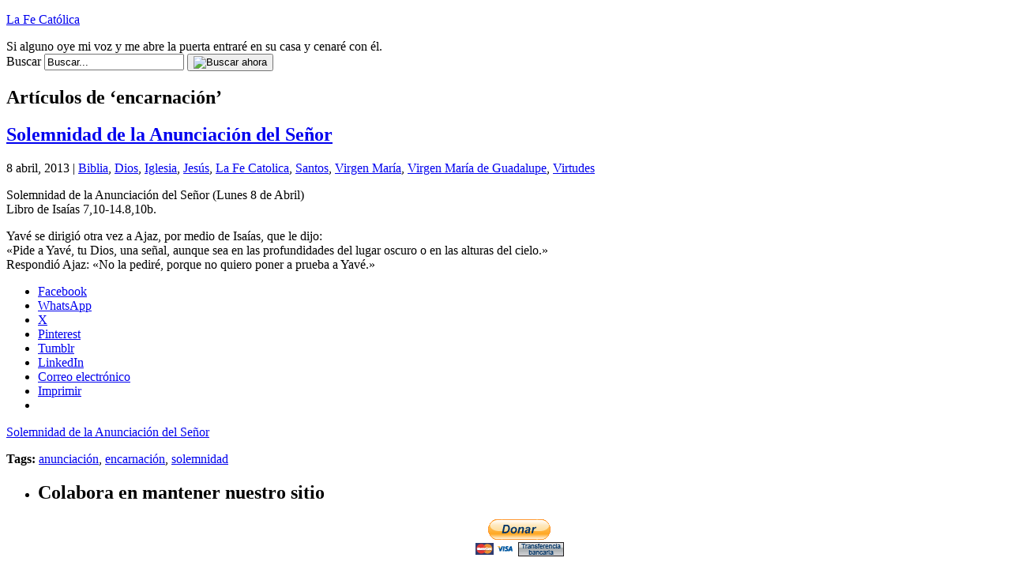

--- FILE ---
content_type: text/html; charset=UTF-8
request_url: https://www.lafecatolica.com/tag/encarnacion/
body_size: 13379
content:
<!DOCTYPE html PUBLIC "-//W3C//DTD XHTML 1.0 Transitional//EN" "http://www.w3.org/TR/xhtml1/DTD/xhtml1-transitional.dtd">
<html xmlns="http://www.w3.org/1999/xhtml" dir="ltr" xml:lang="es" lang="es" xmlns:fb="http://www.facebook.com/2008/fbml" xmlns:og="http://opengraphprotocol.org/schema/">
<!--
     Un proyecto de:             _                                       _
     ___   ____   ____   ____  _| |_   _   _   _   ____     _   _____  _| |_
    / __) /  __) / _  ) / _  |(_   _) | | | | | | / _  |   | | |  _  \(_   _)
   ( (__  | |   ( (/ / ( ( | |  | |_  | | | |/ / ( ( | |   | | | | | |  | |_
    \___) |_|    \____) \_||_|   \__) |_|  \__/   \_||_|   |_| |_| |_|  \___)
    creativaint contenidos                                   creativaint.com
-->
<head profile="http://gmpg.org/xfn/11">
	<title>encarnación | La Fe Católica</title>
	<meta name="viewport" content="width = device-width, initial-scale=1, maximum-scale=1"/>
	<meta http-equiv="content-type" content="text/html; charset=UTF-8" />
        	<link rel="stylesheet" href="https://www.lafecatolica.com/wp-content/themes/creativaintv2/style.css" type="text/css" media="screen" />
	<link rel="stylesheet" href="https://www.lafecatolica.com/wp-content/themes/creativaintv2/stylecolor.css" type="text/css" media="screen" />
	<!--[if lt IE 7]>
		<link rel="stylesheet" href="https://www.lafecatolica.com/wp-content/themes/creativaintv2/lt-ie7.css" type="text/css" media="screen" />
	<![endif]-->
	<!--[if lte IE 7]>
		<link rel="stylesheet" href="https://www.lafecatolica.com/wp-content/themes/creativaintv2/lte-ie7.css" type="text/css" media="screen" />
	<![endif]-->
	<link rel="shortcut icon" href="https://www.lafecatolica.com/favicon.ico" />
	<link rel="alternate" type="application/rss+xml" title="La Fe Católica RSS Feed" href="https://www.lafecatolica.com/feed/" />
	<link rel="alternate" type="application/atom+xml" title="La Fe Católica Atom Feed" href="https://www.lafecatolica.com/feed/atom/" />
	<link rel="pingback" href="https://www.lafecatolica.com/xmlrpc.php" />
	<script type="text/javascript">
	<!--
		function selectAll(object) {
			object.focus();
			object.select();
		}
	//-->
	</script>
		
	<meta name="author" content="CreativaINT" />
	<script data-ad-client="ca-pub-1534465754911041" async src="https://pagead2.googlesyndication.com/pagead/js/adsbygoogle.js"></script>

	<!--we need this for plugins-->
	
		<!-- All in One SEO 4.9.3 - aioseo.com -->
	<meta name="robots" content="max-image-preview:large" />
	<link rel="canonical" href="https://www.lafecatolica.com/tag/encarnacion/" />
	<meta name="generator" content="All in One SEO (AIOSEO) 4.9.3" />
		<script type="application/ld+json" class="aioseo-schema">
			{"@context":"https:\/\/schema.org","@graph":[{"@type":"BreadcrumbList","@id":"https:\/\/www.lafecatolica.com\/tag\/encarnacion\/#breadcrumblist","itemListElement":[{"@type":"ListItem","@id":"https:\/\/www.lafecatolica.com#listItem","position":1,"name":"Hogar","item":"https:\/\/www.lafecatolica.com","nextItem":{"@type":"ListItem","@id":"https:\/\/www.lafecatolica.com\/tag\/encarnacion\/#listItem","name":"encarnaci\u00f3n"}},{"@type":"ListItem","@id":"https:\/\/www.lafecatolica.com\/tag\/encarnacion\/#listItem","position":2,"name":"encarnaci\u00f3n","previousItem":{"@type":"ListItem","@id":"https:\/\/www.lafecatolica.com#listItem","name":"Hogar"}}]},{"@type":"CollectionPage","@id":"https:\/\/www.lafecatolica.com\/tag\/encarnacion\/#collectionpage","url":"https:\/\/www.lafecatolica.com\/tag\/encarnacion\/","name":"encarnaci\u00f3n | La Fe Cat\u00f3lica","inLanguage":"es-ES","isPartOf":{"@id":"https:\/\/www.lafecatolica.com\/#website"},"breadcrumb":{"@id":"https:\/\/www.lafecatolica.com\/tag\/encarnacion\/#breadcrumblist"}},{"@type":"Organization","@id":"https:\/\/www.lafecatolica.com\/#organization","name":"La Fe Cat\u00f3lica","description":"Si alguno oye mi voz y me abre la puerta entrar\u00e9 en su casa y cenar\u00e9 con \u00e9l.","url":"https:\/\/www.lafecatolica.com\/"},{"@type":"WebSite","@id":"https:\/\/www.lafecatolica.com\/#website","url":"https:\/\/www.lafecatolica.com\/","name":"La Fe Cat\u00f3lica","description":"Si alguno oye mi voz y me abre la puerta entrar\u00e9 en su casa y cenar\u00e9 con \u00e9l.","inLanguage":"es-ES","publisher":{"@id":"https:\/\/www.lafecatolica.com\/#organization"}}]}
		</script>
		<!-- All in One SEO -->

<!-- Jetpack Site Verification Tags -->
<meta name="google-site-verification" content="h1zcpfSNobEu2_K2Sb7NGYxFlmn5nLa1onPVErtH-gU" />
<link rel='dns-prefetch' href='//secure.gravatar.com' />
<link rel='dns-prefetch' href='//www.googletagmanager.com' />
<link rel='dns-prefetch' href='//stats.wp.com' />
<link rel='dns-prefetch' href='//v0.wordpress.com' />
<link rel='dns-prefetch' href='//jetpack.wordpress.com' />
<link rel='dns-prefetch' href='//s0.wp.com' />
<link rel='dns-prefetch' href='//public-api.wordpress.com' />
<link rel='dns-prefetch' href='//0.gravatar.com' />
<link rel='dns-prefetch' href='//1.gravatar.com' />
<link rel='dns-prefetch' href='//2.gravatar.com' />
<link rel='dns-prefetch' href='//pagead2.googlesyndication.com' />
<link rel='preconnect' href='//i0.wp.com' />
<link rel="alternate" type="application/rss+xml" title="La Fe Católica &raquo; Etiqueta encarnación del feed" href="https://www.lafecatolica.com/tag/encarnacion/feed/" />
<style id='wp-img-auto-sizes-contain-inline-css' type='text/css'>
img:is([sizes=auto i],[sizes^="auto," i]){contain-intrinsic-size:3000px 1500px}
/*# sourceURL=wp-img-auto-sizes-contain-inline-css */
</style>

<style id='wp-emoji-styles-inline-css' type='text/css'>

	img.wp-smiley, img.emoji {
		display: inline !important;
		border: none !important;
		box-shadow: none !important;
		height: 1em !important;
		width: 1em !important;
		margin: 0 0.07em !important;
		vertical-align: -0.1em !important;
		background: none !important;
		padding: 0 !important;
	}
/*# sourceURL=wp-emoji-styles-inline-css */
</style>
<link rel='stylesheet' id='wp-block-library-css' href='https://www.lafecatolica.com/wp-includes/css/dist/block-library/style.min.css?ver=6.9' type='text/css' media='all' />
<style id='global-styles-inline-css' type='text/css'>
:root{--wp--preset--aspect-ratio--square: 1;--wp--preset--aspect-ratio--4-3: 4/3;--wp--preset--aspect-ratio--3-4: 3/4;--wp--preset--aspect-ratio--3-2: 3/2;--wp--preset--aspect-ratio--2-3: 2/3;--wp--preset--aspect-ratio--16-9: 16/9;--wp--preset--aspect-ratio--9-16: 9/16;--wp--preset--color--black: #000000;--wp--preset--color--cyan-bluish-gray: #abb8c3;--wp--preset--color--white: #ffffff;--wp--preset--color--pale-pink: #f78da7;--wp--preset--color--vivid-red: #cf2e2e;--wp--preset--color--luminous-vivid-orange: #ff6900;--wp--preset--color--luminous-vivid-amber: #fcb900;--wp--preset--color--light-green-cyan: #7bdcb5;--wp--preset--color--vivid-green-cyan: #00d084;--wp--preset--color--pale-cyan-blue: #8ed1fc;--wp--preset--color--vivid-cyan-blue: #0693e3;--wp--preset--color--vivid-purple: #9b51e0;--wp--preset--gradient--vivid-cyan-blue-to-vivid-purple: linear-gradient(135deg,rgb(6,147,227) 0%,rgb(155,81,224) 100%);--wp--preset--gradient--light-green-cyan-to-vivid-green-cyan: linear-gradient(135deg,rgb(122,220,180) 0%,rgb(0,208,130) 100%);--wp--preset--gradient--luminous-vivid-amber-to-luminous-vivid-orange: linear-gradient(135deg,rgb(252,185,0) 0%,rgb(255,105,0) 100%);--wp--preset--gradient--luminous-vivid-orange-to-vivid-red: linear-gradient(135deg,rgb(255,105,0) 0%,rgb(207,46,46) 100%);--wp--preset--gradient--very-light-gray-to-cyan-bluish-gray: linear-gradient(135deg,rgb(238,238,238) 0%,rgb(169,184,195) 100%);--wp--preset--gradient--cool-to-warm-spectrum: linear-gradient(135deg,rgb(74,234,220) 0%,rgb(151,120,209) 20%,rgb(207,42,186) 40%,rgb(238,44,130) 60%,rgb(251,105,98) 80%,rgb(254,248,76) 100%);--wp--preset--gradient--blush-light-purple: linear-gradient(135deg,rgb(255,206,236) 0%,rgb(152,150,240) 100%);--wp--preset--gradient--blush-bordeaux: linear-gradient(135deg,rgb(254,205,165) 0%,rgb(254,45,45) 50%,rgb(107,0,62) 100%);--wp--preset--gradient--luminous-dusk: linear-gradient(135deg,rgb(255,203,112) 0%,rgb(199,81,192) 50%,rgb(65,88,208) 100%);--wp--preset--gradient--pale-ocean: linear-gradient(135deg,rgb(255,245,203) 0%,rgb(182,227,212) 50%,rgb(51,167,181) 100%);--wp--preset--gradient--electric-grass: linear-gradient(135deg,rgb(202,248,128) 0%,rgb(113,206,126) 100%);--wp--preset--gradient--midnight: linear-gradient(135deg,rgb(2,3,129) 0%,rgb(40,116,252) 100%);--wp--preset--font-size--small: 13px;--wp--preset--font-size--medium: 20px;--wp--preset--font-size--large: 36px;--wp--preset--font-size--x-large: 42px;--wp--preset--spacing--20: 0.44rem;--wp--preset--spacing--30: 0.67rem;--wp--preset--spacing--40: 1rem;--wp--preset--spacing--50: 1.5rem;--wp--preset--spacing--60: 2.25rem;--wp--preset--spacing--70: 3.38rem;--wp--preset--spacing--80: 5.06rem;--wp--preset--shadow--natural: 6px 6px 9px rgba(0, 0, 0, 0.2);--wp--preset--shadow--deep: 12px 12px 50px rgba(0, 0, 0, 0.4);--wp--preset--shadow--sharp: 6px 6px 0px rgba(0, 0, 0, 0.2);--wp--preset--shadow--outlined: 6px 6px 0px -3px rgb(255, 255, 255), 6px 6px rgb(0, 0, 0);--wp--preset--shadow--crisp: 6px 6px 0px rgb(0, 0, 0);}:where(.is-layout-flex){gap: 0.5em;}:where(.is-layout-grid){gap: 0.5em;}body .is-layout-flex{display: flex;}.is-layout-flex{flex-wrap: wrap;align-items: center;}.is-layout-flex > :is(*, div){margin: 0;}body .is-layout-grid{display: grid;}.is-layout-grid > :is(*, div){margin: 0;}:where(.wp-block-columns.is-layout-flex){gap: 2em;}:where(.wp-block-columns.is-layout-grid){gap: 2em;}:where(.wp-block-post-template.is-layout-flex){gap: 1.25em;}:where(.wp-block-post-template.is-layout-grid){gap: 1.25em;}.has-black-color{color: var(--wp--preset--color--black) !important;}.has-cyan-bluish-gray-color{color: var(--wp--preset--color--cyan-bluish-gray) !important;}.has-white-color{color: var(--wp--preset--color--white) !important;}.has-pale-pink-color{color: var(--wp--preset--color--pale-pink) !important;}.has-vivid-red-color{color: var(--wp--preset--color--vivid-red) !important;}.has-luminous-vivid-orange-color{color: var(--wp--preset--color--luminous-vivid-orange) !important;}.has-luminous-vivid-amber-color{color: var(--wp--preset--color--luminous-vivid-amber) !important;}.has-light-green-cyan-color{color: var(--wp--preset--color--light-green-cyan) !important;}.has-vivid-green-cyan-color{color: var(--wp--preset--color--vivid-green-cyan) !important;}.has-pale-cyan-blue-color{color: var(--wp--preset--color--pale-cyan-blue) !important;}.has-vivid-cyan-blue-color{color: var(--wp--preset--color--vivid-cyan-blue) !important;}.has-vivid-purple-color{color: var(--wp--preset--color--vivid-purple) !important;}.has-black-background-color{background-color: var(--wp--preset--color--black) !important;}.has-cyan-bluish-gray-background-color{background-color: var(--wp--preset--color--cyan-bluish-gray) !important;}.has-white-background-color{background-color: var(--wp--preset--color--white) !important;}.has-pale-pink-background-color{background-color: var(--wp--preset--color--pale-pink) !important;}.has-vivid-red-background-color{background-color: var(--wp--preset--color--vivid-red) !important;}.has-luminous-vivid-orange-background-color{background-color: var(--wp--preset--color--luminous-vivid-orange) !important;}.has-luminous-vivid-amber-background-color{background-color: var(--wp--preset--color--luminous-vivid-amber) !important;}.has-light-green-cyan-background-color{background-color: var(--wp--preset--color--light-green-cyan) !important;}.has-vivid-green-cyan-background-color{background-color: var(--wp--preset--color--vivid-green-cyan) !important;}.has-pale-cyan-blue-background-color{background-color: var(--wp--preset--color--pale-cyan-blue) !important;}.has-vivid-cyan-blue-background-color{background-color: var(--wp--preset--color--vivid-cyan-blue) !important;}.has-vivid-purple-background-color{background-color: var(--wp--preset--color--vivid-purple) !important;}.has-black-border-color{border-color: var(--wp--preset--color--black) !important;}.has-cyan-bluish-gray-border-color{border-color: var(--wp--preset--color--cyan-bluish-gray) !important;}.has-white-border-color{border-color: var(--wp--preset--color--white) !important;}.has-pale-pink-border-color{border-color: var(--wp--preset--color--pale-pink) !important;}.has-vivid-red-border-color{border-color: var(--wp--preset--color--vivid-red) !important;}.has-luminous-vivid-orange-border-color{border-color: var(--wp--preset--color--luminous-vivid-orange) !important;}.has-luminous-vivid-amber-border-color{border-color: var(--wp--preset--color--luminous-vivid-amber) !important;}.has-light-green-cyan-border-color{border-color: var(--wp--preset--color--light-green-cyan) !important;}.has-vivid-green-cyan-border-color{border-color: var(--wp--preset--color--vivid-green-cyan) !important;}.has-pale-cyan-blue-border-color{border-color: var(--wp--preset--color--pale-cyan-blue) !important;}.has-vivid-cyan-blue-border-color{border-color: var(--wp--preset--color--vivid-cyan-blue) !important;}.has-vivid-purple-border-color{border-color: var(--wp--preset--color--vivid-purple) !important;}.has-vivid-cyan-blue-to-vivid-purple-gradient-background{background: var(--wp--preset--gradient--vivid-cyan-blue-to-vivid-purple) !important;}.has-light-green-cyan-to-vivid-green-cyan-gradient-background{background: var(--wp--preset--gradient--light-green-cyan-to-vivid-green-cyan) !important;}.has-luminous-vivid-amber-to-luminous-vivid-orange-gradient-background{background: var(--wp--preset--gradient--luminous-vivid-amber-to-luminous-vivid-orange) !important;}.has-luminous-vivid-orange-to-vivid-red-gradient-background{background: var(--wp--preset--gradient--luminous-vivid-orange-to-vivid-red) !important;}.has-very-light-gray-to-cyan-bluish-gray-gradient-background{background: var(--wp--preset--gradient--very-light-gray-to-cyan-bluish-gray) !important;}.has-cool-to-warm-spectrum-gradient-background{background: var(--wp--preset--gradient--cool-to-warm-spectrum) !important;}.has-blush-light-purple-gradient-background{background: var(--wp--preset--gradient--blush-light-purple) !important;}.has-blush-bordeaux-gradient-background{background: var(--wp--preset--gradient--blush-bordeaux) !important;}.has-luminous-dusk-gradient-background{background: var(--wp--preset--gradient--luminous-dusk) !important;}.has-pale-ocean-gradient-background{background: var(--wp--preset--gradient--pale-ocean) !important;}.has-electric-grass-gradient-background{background: var(--wp--preset--gradient--electric-grass) !important;}.has-midnight-gradient-background{background: var(--wp--preset--gradient--midnight) !important;}.has-small-font-size{font-size: var(--wp--preset--font-size--small) !important;}.has-medium-font-size{font-size: var(--wp--preset--font-size--medium) !important;}.has-large-font-size{font-size: var(--wp--preset--font-size--large) !important;}.has-x-large-font-size{font-size: var(--wp--preset--font-size--x-large) !important;}
/*# sourceURL=global-styles-inline-css */
</style>

<style id='classic-theme-styles-inline-css' type='text/css'>
/*! This file is auto-generated */
.wp-block-button__link{color:#fff;background-color:#32373c;border-radius:9999px;box-shadow:none;text-decoration:none;padding:calc(.667em + 2px) calc(1.333em + 2px);font-size:1.125em}.wp-block-file__button{background:#32373c;color:#fff;text-decoration:none}
/*# sourceURL=/wp-includes/css/classic-themes.min.css */
</style>
<link rel='stylesheet' id='sharedaddy-css' href='https://www.lafecatolica.com/wp-content/plugins/jetpack/modules/sharedaddy/sharing.css?ver=15.4' type='text/css' media='all' />
<link rel='stylesheet' id='social-logos-css' href='https://www.lafecatolica.com/wp-content/plugins/jetpack/_inc/social-logos/social-logos.min.css?ver=15.4' type='text/css' media='all' />

<!-- Fragmento de código de la etiqueta de Google (gtag.js) añadida por Site Kit -->
<!-- Fragmento de código de Google Analytics añadido por Site Kit -->
<script type="text/javascript" src="https://www.googletagmanager.com/gtag/js?id=GT-KFHHSF4" id="google_gtagjs-js" async></script>
<script type="text/javascript" id="google_gtagjs-js-after">
/* <![CDATA[ */
window.dataLayer = window.dataLayer || [];function gtag(){dataLayer.push(arguments);}
gtag("set","linker",{"domains":["www.lafecatolica.com"]});
gtag("js", new Date());
gtag("set", "developer_id.dZTNiMT", true);
gtag("config", "GT-KFHHSF4");
//# sourceURL=google_gtagjs-js-after
/* ]]> */
</script>
<link rel="https://api.w.org/" href="https://www.lafecatolica.com/wp-json/" /><link rel="alternate" title="JSON" type="application/json" href="https://www.lafecatolica.com/wp-json/wp/v2/tags/1521" /><link rel="EditURI" type="application/rsd+xml" title="RSD" href="https://www.lafecatolica.com/xmlrpc.php?rsd" />
<meta name="generator" content="WordPress 6.9" />
<meta name="generator" content="Site Kit by Google 1.170.0" />	<style>img#wpstats{display:none}</style>
		
<!-- Metaetiquetas de Google AdSense añadidas por Site Kit -->
<meta name="google-adsense-platform-account" content="ca-host-pub-2644536267352236">
<meta name="google-adsense-platform-domain" content="sitekit.withgoogle.com">
<!-- Acabar con las metaetiquetas de Google AdSense añadidas por Site Kit -->
<style type="text/css">.recentcomments a{display:inline !important;padding:0 !important;margin:0 !important;}</style><!-- No hay ninguna versión amphtml disponible para esta URL. -->
<!-- Fragmento de código de Google Tag Manager añadido por Site Kit -->
<script type="text/javascript">
/* <![CDATA[ */

			( function( w, d, s, l, i ) {
				w[l] = w[l] || [];
				w[l].push( {'gtm.start': new Date().getTime(), event: 'gtm.js'} );
				var f = d.getElementsByTagName( s )[0],
					j = d.createElement( s ), dl = l != 'dataLayer' ? '&l=' + l : '';
				j.async = true;
				j.src = 'https://www.googletagmanager.com/gtm.js?id=' + i + dl;
				f.parentNode.insertBefore( j, f );
			} )( window, document, 'script', 'dataLayer', 'GTM-W42VSVL4' );
			
/* ]]> */
</script>

<!-- Final del fragmento de código de Google Tag Manager añadido por Site Kit -->

<!-- Fragmento de código de Google Adsense añadido por Site Kit -->
<script type="text/javascript" async="async" src="https://pagead2.googlesyndication.com/pagead/js/adsbygoogle.js?client=ca-pub-1534465754911041&amp;host=ca-host-pub-2644536267352236" crossorigin="anonymous"></script>

<!-- Final del fragmento de código de Google Adsense añadido por Site Kit -->
</head>
<body>
<div id="page">
	<!--header.php start-->
	<!--INFOLINKS_OFF-->
	<div id="header">
		<div id="headerimg">
					<p><a href="https://www.lafecatolica.com/" title="La Fe Católica">La Fe Católica</a></p>
					<div class="description">Si alguno oye mi voz y me abre la puerta entraré en su casa y cenaré con él.</div>
		</div>
		
		<form method="get" id="searchform" action="https://www.lafecatolica.com/">
		<div class="searchform">
			<label for="s">Buscar</label>
			<input type="text" value="Buscar..." id="s" name="s" class="s" onfocus="if (this.value == 'Buscar...') {this.value = '';}" onblur="if (this.value == '') {this.value = 'Buscar...';}"/>
			<button><img src="https://www.lafecatolica.com/wp-content/themes/creativaintv2/images/searchnow.gif" alt="Buscar ahora" /></button>
		</div>
		</form>
	</div>
	<!--header.php end-->
		<div id="adsTop">
<script type="text/javascript">
<!--
google_ad_client = "ca-pub-6523249362683885";
/* feLinks728x15 */
google_ad_slot = "7179390290";
google_ad_width = 728;
google_ad_height = 15;
//-->
</script>
<script type="text/javascript" src="http://pagead2.googlesyndication.com/pagead/show_ads.js"></script>
</div>
<div id="content" class="narrowcolumn">
            <h2 class="pagetitle">Art&iacute;culos de &#8216;encarnación&#8217;</h2>
    <div class="navigation">
        <div class="alignleft"></div>
        <div class="alignright"></div>
    </div>
            <div class="post-5406 post type-post status-publish format-standard hentry category-biblia category-dios category-iglesia category-jesus category-la-fe-catolica category-santos category-maria category-virgen-maria-de-guadalupe category-vitudes tag-anunciacion tag-encarnacion tag-solemnidad">
                <h2 class="pagetitle"><a href="https://www.lafecatolica.com/solemnidad-de-la-anunciacion-del-senor/5406/" rel="bookmark" title="Permanent Link to Solemnidad de la Anunciación del Señor">Solemnidad de la Anunciación del Señor</a></h2>
                <p class="postmetadata">8 abril, 2013 | <a href="https://www.lafecatolica.com/articulo/biblia/" rel="category tag">Biblia</a>, <a href="https://www.lafecatolica.com/articulo/dios/" rel="category tag">Dios</a>, <a href="https://www.lafecatolica.com/articulo/iglesia/" rel="category tag">Iglesia</a>, <a href="https://www.lafecatolica.com/articulo/jesus/" rel="category tag">Jesús</a>, <a href="https://www.lafecatolica.com/articulo/la-fe-catolica/" rel="category tag">La Fe Catolica</a>, <a href="https://www.lafecatolica.com/articulo/santos/" rel="category tag">Santos</a>, <a href="https://www.lafecatolica.com/articulo/maria/" rel="category tag">Virgen María</a>, <a href="https://www.lafecatolica.com/articulo/virgen-maria-de-guadalupe/" rel="category tag">Virgen María de Guadalupe</a>, <a href="https://www.lafecatolica.com/articulo/vitudes/" rel="category tag">Virtudes</a></p>
                <div class="entry">
                    <p>Solemnidad de la Anunciación del Señor (Lunes 8 de Abril)<br />
Libro de Isaías 7,10-14.8,10b.</p>
<p>Yavé se dirigió otra vez a Ajaz, por medio de Isaías, que le dijo:<br />
«Pide a Yavé, tu Dios, una señal, aunque sea en las profundidades del lugar oscuro o en las alturas del cielo.»<br />
Respondió Ajaz: «No la pediré, porque no quiero poner a prueba a Yavé.»</p>
<div class="sharedaddy sd-sharing-enabled"><div class="robots-nocontent sd-block sd-social sd-social-icon sd-sharing"><div class="sd-content"><ul><li class="share-facebook"><a rel="nofollow noopener noreferrer"
				data-shared="sharing-facebook-5406"
				class="share-facebook sd-button share-icon no-text"
				href="https://www.lafecatolica.com/solemnidad-de-la-anunciacion-del-senor/5406/?share=facebook"
				target="_blank"
				aria-labelledby="sharing-facebook-5406"
				>
				<span id="sharing-facebook-5406" hidden>Haz clic para compartir en Facebook (Se abre en una ventana nueva)</span>
				<span>Facebook</span>
			</a></li><li class="share-jetpack-whatsapp"><a rel="nofollow noopener noreferrer"
				data-shared="sharing-whatsapp-5406"
				class="share-jetpack-whatsapp sd-button share-icon no-text"
				href="https://www.lafecatolica.com/solemnidad-de-la-anunciacion-del-senor/5406/?share=jetpack-whatsapp"
				target="_blank"
				aria-labelledby="sharing-whatsapp-5406"
				>
				<span id="sharing-whatsapp-5406" hidden>Haz clic para compartir en WhatsApp (Se abre en una ventana nueva)</span>
				<span>WhatsApp</span>
			</a></li><li class="share-twitter"><a rel="nofollow noopener noreferrer"
				data-shared="sharing-twitter-5406"
				class="share-twitter sd-button share-icon no-text"
				href="https://www.lafecatolica.com/solemnidad-de-la-anunciacion-del-senor/5406/?share=twitter"
				target="_blank"
				aria-labelledby="sharing-twitter-5406"
				>
				<span id="sharing-twitter-5406" hidden>Haz clic para compartir en X (Se abre en una ventana nueva)</span>
				<span>X</span>
			</a></li><li class="share-pinterest"><a rel="nofollow noopener noreferrer"
				data-shared="sharing-pinterest-5406"
				class="share-pinterest sd-button share-icon no-text"
				href="https://www.lafecatolica.com/solemnidad-de-la-anunciacion-del-senor/5406/?share=pinterest"
				target="_blank"
				aria-labelledby="sharing-pinterest-5406"
				>
				<span id="sharing-pinterest-5406" hidden>Haz clic para compartir en Pinterest (Se abre en una ventana nueva)</span>
				<span>Pinterest</span>
			</a></li><li class="share-tumblr"><a rel="nofollow noopener noreferrer"
				data-shared="sharing-tumblr-5406"
				class="share-tumblr sd-button share-icon no-text"
				href="https://www.lafecatolica.com/solemnidad-de-la-anunciacion-del-senor/5406/?share=tumblr"
				target="_blank"
				aria-labelledby="sharing-tumblr-5406"
				>
				<span id="sharing-tumblr-5406" hidden>Haz clic para compartir en Tumblr (Se abre en una ventana nueva)</span>
				<span>Tumblr</span>
			</a></li><li class="share-linkedin"><a rel="nofollow noopener noreferrer"
				data-shared="sharing-linkedin-5406"
				class="share-linkedin sd-button share-icon no-text"
				href="https://www.lafecatolica.com/solemnidad-de-la-anunciacion-del-senor/5406/?share=linkedin"
				target="_blank"
				aria-labelledby="sharing-linkedin-5406"
				>
				<span id="sharing-linkedin-5406" hidden>Haz clic para compartir en LinkedIn (Se abre en una ventana nueva)</span>
				<span>LinkedIn</span>
			</a></li><li class="share-email"><a rel="nofollow noopener noreferrer"
				data-shared="sharing-email-5406"
				class="share-email sd-button share-icon no-text"
				href="mailto:?subject=%5BEntrada%20compartida%5D%20Solemnidad%20de%20la%20Anunciaci%C3%B3n%20del%20Se%C3%B1or&#038;body=https%3A%2F%2Fwww.lafecatolica.com%2Fsolemnidad-de-la-anunciacion-del-senor%2F5406%2F&#038;share=email"
				target="_blank"
				aria-labelledby="sharing-email-5406"
				data-email-share-error-title="¿Tienes un correo electrónico configurado?" data-email-share-error-text="Si tienes problemas al compartir por correo electrónico, es posible que sea porque no tengas un correo electrónico configurado en tu navegador. Puede que tengas que crear un nuevo correo electrónico tú mismo." data-email-share-nonce="7438db14ee" data-email-share-track-url="https://www.lafecatolica.com/solemnidad-de-la-anunciacion-del-senor/5406/?share=email">
				<span id="sharing-email-5406" hidden>Haz clic para enviar un enlace por correo electrónico a un amigo (Se abre en una ventana nueva)</span>
				<span>Correo electrónico</span>
			</a></li><li class="share-print"><a rel="nofollow noopener noreferrer"
				data-shared="sharing-print-5406"
				class="share-print sd-button share-icon no-text"
				href="https://www.lafecatolica.com/solemnidad-de-la-anunciacion-del-senor/5406/?share=print"
				target="_blank"
				aria-labelledby="sharing-print-5406"
				>
				<span id="sharing-print-5406" hidden>Haz clic para imprimir (Se abre en una ventana nueva)</span>
				<span>Imprimir</span>
			</a></li><li class="share-end"></li></ul></div></div></div>                    <p><a href="https://www.lafecatolica.com/solemnidad-de-la-anunciacion-del-senor/5406/" class="more-link"><span class="leemas">Solemnidad de la Anunciación del Señor</span></a><p>
                </div>
                <div class="postmetadata">
                    <p class="postmetadata">
                        <strong>Tags:</strong> <a href="https://www.lafecatolica.com/tag/anunciacion/" rel="tag">anunciación</a>, <a href="https://www.lafecatolica.com/tag/encarnacion/" rel="tag">encarnación</a>, <a href="https://www.lafecatolica.com/tag/solemnidad/" rel="tag">solemnidad</a><br /> 
                    </p>
                                    </div>
            </div>
    <div class="navigation">
        <div class="alignleft"></div>
        <div class="alignright"></div>
    </div>
</div>

	<div id="sidebar">
		<ul>
<li id="text-3" class="widget widget_text"><h2 class="widgettitle">Colabora en mantener nuestro sitio</h2><div class="mycloud">			<div class="textwidget"><div style="text-align: center">
<form action="https://www.paypal.com/cgi-bin/webscr" method="post">
<input type="hidden" name="cmd" value="_s-xclick"/>
<input type="hidden" name="hosted_button_id" value="MAUZ57Z9BA6ZC"/>
<input type="image" src="https://www.paypalobjects.com/es_ES/i/btn/btn_donateCC_LG.gif" border="0" name="submit" alt="PayPal - The safer, easier way to pay online!"/>
<img alt="" border="0" src="https://www.paypalobjects.com/es_XC/i/scr/pixel.gif" width="1" height="1"/>
</form>
</div></div>
		</div></li>
<div style="text-align: center; clear: both; margin-bottom: 10px;">

<script async src="//pagead2.googlesyndication.com/pagead/js/adsbygoogle.js"></script>
<!-- feSide336x280 -->
<ins class="adsbygoogle"
     style="display:inline-block;width:336px;height:280px"
     data-ad-client="ca-pub-6523249362683885"
     data-ad-slot="4355595033"></ins>
<script>
(adsbygoogle = window.adsbygoogle || []).push({});
</script>
<br /><br />
<script async src="//pagead2.googlesyndication.com/pagead/js/adsbygoogle.js"></script>
<!-- feSide336x280 -->
<ins class="adsbygoogle"
     style="display:inline-block;width:336px;height:280px"
     data-ad-client="ca-pub-6523249362683885"
     data-ad-slot="4355595033"></ins>
<script>
(adsbygoogle = window.adsbygoogle || []).push({});
</script>
<div>
<p style="margin: 10px auto;"><a href="https://www.facebook.com/LaFeCatolica" target="_blank" rel="nofollow"><img src="/wp-content/themes/creativaintv2/images/siguenos-facebook.png" alt="s&iacute;guenos en Facebook" /></a></p>
<div id="fb-root"></div>
<script>(function(d, s, id) {
	var js, fjs = d.getElementsByTagName(s)[0];
	if (d.getElementById(id)) return;
	js = d.createElement(s); js.id = id;
	js.src = "//connect.facebook.net/es_LA/all.js#xfbml=1";
	fjs.parentNode.insertBefore(js, fjs);
	}(document, 'script', 'facebook-jssdk'));
</script>
<div class="fb-like" data-href="https://www.facebook.com/LaFeCatolica" data-send="false" data-width="260" data-show-faces="true" data-font="verdana" style="margin: 5px auto;"></div>
<p style="margin: 5px auto;"><a href="https://twitter.com/LaFeCatolica" target="_blank" rel="nofollow"><img src="/wp-content/themes/creativaintv2/images/siguenos-en-twitter.png" alt="s&iacute;guenos en Twitter" /></a></p>
</div>

</div><li id="text-4" class="widget widget_text">			<div class="textwidget"><!-- Ad Unit [11488] http://www.lafecatolica.com-300x250-2 -->
<div id="switch_placeholder_a856c07c8096c357f230ebee95fc313a" class="switch_placeholder"></div>
<script type="text/javascript" src="//delivery.us.myswitchads.com/adserver/sat.js"></script>
<script type="text/javascript"> __switch_obj.addInstance({"z":11488,"targetId":"switch_placeholder_a856c07c8096c357f230ebee95fc313a","width":"300","height":"250"}); </script></div>
		</li>
<li id="recent-comments-2" class="widget widget_recent_comments"><h2 class="widgettitle">Comentarios Reciente</h2>
<ul id="recentcomments"></ul></li>
<li id="categories-212714911" class="widget widget_categories"><h2 class="widgettitle">Temario</h2>

			<ul>
					<li class="cat-item cat-item-269"><a href="https://www.lafecatolica.com/articulo/apologetica/">Apologética</a>
</li>
	<li class="cat-item cat-item-257"><a href="https://www.lafecatolica.com/articulo/apostoles/">Apóstoles</a>
</li>
	<li class="cat-item cat-item-354"><a href="https://www.lafecatolica.com/articulo/benedicto-xvi/">Benedicto XVI</a>
</li>
	<li class="cat-item cat-item-166"><a href="https://www.lafecatolica.com/articulo/biblia/">Biblia</a>
</li>
	<li class="cat-item cat-item-350"><a href="https://www.lafecatolica.com/articulo/biografias/">Biografías</a>
</li>
	<li class="cat-item cat-item-22"><a href="https://www.lafecatolica.com/articulo/conversion/">Conversión</a>
</li>
	<li class="cat-item cat-item-293"><a href="https://www.lafecatolica.com/articulo/defiende-tu-fe-catolica/">Defiende tu Fe Católica</a>
</li>
	<li class="cat-item cat-item-296"><a href="https://www.lafecatolica.com/articulo/descargar-libros-catolicos/">Descargar Libros Católicos</a>
</li>
	<li class="cat-item cat-item-860"><a href="https://www.lafecatolica.com/articulo/devociones/">Devociones</a>
</li>
	<li class="cat-item cat-item-44"><a href="https://www.lafecatolica.com/articulo/dios/">Dios</a>
</li>
	<li class="cat-item cat-item-454"><a href="https://www.lafecatolica.com/articulo/el-diablo/">El diablo</a>
</li>
	<li class="cat-item cat-item-128"><a href="https://www.lafecatolica.com/articulo/espiritu-santo/">Espíritu Santo</a>
</li>
	<li class="cat-item cat-item-64"><a href="https://www.lafecatolica.com/articulo/eucaristia/">Eucaristía</a>
</li>
	<li class="cat-item cat-item-258"><a href="https://www.lafecatolica.com/articulo/evangelizar/">Evangelizar</a>
</li>
	<li class="cat-item cat-item-997"><a href="https://www.lafecatolica.com/articulo/eventos/">Eventos</a>
</li>
	<li class="cat-item cat-item-782"><a href="https://www.lafecatolica.com/articulo/familia-2/">Familia</a>
</li>
	<li class="cat-item cat-item-84"><a href="https://www.lafecatolica.com/articulo/fernando-casanova/">Fernando Casanova</a>
</li>
	<li class="cat-item cat-item-768"><a href="https://www.lafecatolica.com/articulo/francisco/">Francisco</a>
</li>
	<li class="cat-item cat-item-2096"><a href="https://www.lafecatolica.com/articulo/francisco-delgado/">Francisco Delgado</a>
</li>
	<li class="cat-item cat-item-1471"><a href="https://www.lafecatolica.com/articulo/francisco-i/">Francisco I</a>
</li>
	<li class="cat-item cat-item-168"><a href="https://www.lafecatolica.com/articulo/frank-morera/">Frank Morera</a>
</li>
	<li class="cat-item cat-item-703"><a href="https://www.lafecatolica.com/articulo/fray-nelson/">Fray Nelson</a>
</li>
	<li class="cat-item cat-item-284"><a href="https://www.lafecatolica.com/articulo/gloria-polo/">Gloria Polo</a>
</li>
	<li class="cat-item cat-item-65"><a href="https://www.lafecatolica.com/articulo/hermana-glenda/">Hermana Glenda</a>
</li>
	<li class="cat-item cat-item-2182"><a href="https://www.lafecatolica.com/articulo/homilia/">Homilía</a>
</li>
	<li class="cat-item cat-item-20"><a href="https://www.lafecatolica.com/articulo/iglesia/">Iglesia</a>
</li>
	<li class="cat-item cat-item-15"><a href="https://www.lafecatolica.com/articulo/jesus/">Jesús</a>
</li>
	<li class="cat-item cat-item-323"><a href="https://www.lafecatolica.com/articulo/juan-pablo-ii/">Juan Pablo II</a>
</li>
	<li class="cat-item cat-item-56"><a href="https://www.lafecatolica.com/articulo/kimberly-kramar/">Kimberly Kramar</a>
</li>
	<li class="cat-item cat-item-163"><a href="https://www.lafecatolica.com/articulo/la-fe-catolica/">La Fe Catolica</a>
</li>
	<li class="cat-item cat-item-484"><a href="https://www.lafecatolica.com/articulo/lupita-venegas/">Lupita Venegas</a>
</li>
	<li class="cat-item cat-item-410"><a href="https://www.lafecatolica.com/articulo/madre-teresa-de-calcuta/">Madre Teresa de Calcuta</a>
</li>
	<li class="cat-item cat-item-790"><a href="https://www.lafecatolica.com/articulo/manuel-capetillo-2/">Manuel Capetillo</a>
</li>
	<li class="cat-item cat-item-58"><a href="https://www.lafecatolica.com/articulo/mariavision/">Mariavisión</a>
</li>
	<li class="cat-item cat-item-455"><a href="https://www.lafecatolica.com/articulo/marino-restrepo/">Marino Restrepo</a>
</li>
	<li class="cat-item cat-item-105"><a href="https://www.lafecatolica.com/articulo/martin-valverde/">Martín Valverde</a>
</li>
	<li class="cat-item cat-item-655"><a href="https://www.lafecatolica.com/articulo/meditacion/">Meditación</a>
</li>
	<li class="cat-item cat-item-125"><a href="https://www.lafecatolica.com/articulo/oraciones/">Oraciones</a>
</li>
	<li class="cat-item cat-item-339"><a href="https://www.lafecatolica.com/articulo/padre-alberto-linero/">Padre Alberto Linero</a>
</li>
	<li class="cat-item cat-item-360"><a href="https://www.lafecatolica.com/articulo/padre-albino-navarro/">Padre Albino Navarro</a>
</li>
	<li class="cat-item cat-item-520"><a href="https://www.lafecatolica.com/articulo/padre-angel-espinosa/">Padre Ángel Espinosa</a>
</li>
	<li class="cat-item cat-item-310"><a href="https://www.lafecatolica.com/articulo/padre-angel-pena/">Padre Ángel Peña</a>
</li>
	<li class="cat-item cat-item-223"><a href="https://www.lafecatolica.com/articulo/padre-carlos-cancelado/">Padre Carlos Cancelado</a>
</li>
	<li class="cat-item cat-item-487"><a href="https://www.lafecatolica.com/articulo/padre-emiliano-tardif/">Padre Emiliano Tardif</a>
</li>
	<li class="cat-item cat-item-1947"><a href="https://www.lafecatolica.com/articulo/padre-ernesto-maria-caro/">Padre Ernesto María Caro</a>
</li>
	<li class="cat-item cat-item-517"><a href="https://www.lafecatolica.com/articulo/padre-flaviano-amatulli/">Padre Flaviano Amatulli</a>
</li>
	<li class="cat-item cat-item-786"><a href="https://www.lafecatolica.com/articulo/padre-gabriele-amorth-2/">Padre Gabriele Amorth</a>
</li>
	<li class="cat-item cat-item-182"><a href="https://www.lafecatolica.com/articulo/padre-ignacio-larranaga/">Padre Ignacio Larrañaga</a>
</li>
	<li class="cat-item cat-item-446"><a href="https://www.lafecatolica.com/articulo/padre-jaime-burke/">Padre Jaime Burke</a>
</li>
	<li class="cat-item cat-item-588"><a href="https://www.lafecatolica.com/articulo/padre-jorge-loring/">Padre Jorge Loring</a>
</li>
	<li class="cat-item cat-item-1992"><a href="https://www.lafecatolica.com/articulo/padre-luis-toro/">Padre Luis Toro</a>
</li>
	<li class="cat-item cat-item-833"><a href="https://www.lafecatolica.com/articulo/padre-moises-larraga/">Padre Moises Larraga</a>
</li>
	<li class="cat-item cat-item-403"><a href="https://www.lafecatolica.com/articulo/padre-pedro-nunez/">Padre Pedro Nuñez</a>
</li>
	<li class="cat-item cat-item-281"><a href="https://www.lafecatolica.com/articulo/padre-pio-de-pietrelcina/">Padre Pío de Pietrelcina</a>
</li>
	<li class="cat-item cat-item-723"><a href="https://www.lafecatolica.com/articulo/padre-wilson-salazar/">Padre Wilson Salazar</a>
</li>
	<li class="cat-item cat-item-2178"><a href="https://www.lafecatolica.com/articulo/papa-francisco/">papa francisco</a>
</li>
	<li class="cat-item cat-item-220"><a href="https://www.lafecatolica.com/articulo/peliculas/">Películas</a>
</li>
	<li class="cat-item cat-item-698"><a href="https://www.lafecatolica.com/articulo/pepe-gonzalez/">Pepe González</a>
</li>
	<li class="cat-item cat-item-95"><a href="https://www.lafecatolica.com/articulo/pruebas-de-fe/">Pruebas de Fe</a>
</li>
	<li class="cat-item cat-item-680"><a href="https://www.lafecatolica.com/articulo/restauracion/">Restauración</a>
</li>
	<li class="cat-item cat-item-325"><a href="https://www.lafecatolica.com/articulo/retiro-espiritual/">Retiro Espiritual</a>
</li>
	<li class="cat-item cat-item-578"><a href="https://www.lafecatolica.com/articulo/ricardo-castanon/">Ricardo Castañón</a>
</li>
	<li class="cat-item cat-item-2188"><a href="https://www.lafecatolica.com/articulo/sacramentos/">Sacramentos</a>
</li>
	<li class="cat-item cat-item-277"><a href="https://www.lafecatolica.com/articulo/sagrado-corazon-de-jesus/">Sagrado Corazón de Jesús</a>
</li>
	<li class="cat-item cat-item-1609"><a href="https://www.lafecatolica.com/articulo/salvador-gomez-2/">Salvador Gómez</a>
</li>
	<li class="cat-item cat-item-204"><a href="https://www.lafecatolica.com/articulo/salvador-melara/">Salvador Melara</a>
</li>
	<li class="cat-item cat-item-263"><a href="https://www.lafecatolica.com/articulo/san-antonio-de-padua/">San Antonio de Padua</a>
</li>
	<li class="cat-item cat-item-147"><a href="https://www.lafecatolica.com/articulo/san-francisco-de-asis/">San Francisco de Asis</a>
</li>
	<li class="cat-item cat-item-319"><a href="https://www.lafecatolica.com/articulo/san-juan-bosco/">San Juan Bosco</a>
</li>
	<li class="cat-item cat-item-445"><a href="https://www.lafecatolica.com/articulo/san-juan-maria-vianney/">San Juan María Vianney</a>
</li>
	<li class="cat-item cat-item-617"><a href="https://www.lafecatolica.com/articulo/san-pablo/">San Pablo</a>
</li>
	<li class="cat-item cat-item-329"><a href="https://www.lafecatolica.com/articulo/san-pedro/">San Pedro</a>
</li>
	<li class="cat-item cat-item-34"><a href="https://www.lafecatolica.com/articulo/sanacion/">Sanación</a>
</li>
	<li class="cat-item cat-item-302"><a href="https://www.lafecatolica.com/articulo/santa-clara-de-asis/">Santa Clara de Asís</a>
</li>
	<li class="cat-item cat-item-110"><a href="https://www.lafecatolica.com/articulo/santa-faustina/">Santa Faustina</a>
</li>
	<li class="cat-item cat-item-290"><a href="https://www.lafecatolica.com/articulo/santa-margarita-maria-alacoque/">Santa Margarita María Alacoque</a>
</li>
	<li class="cat-item cat-item-370"><a href="https://www.lafecatolica.com/articulo/santa-teresita-del-nino-jesus/">Santa Teresita del Niño Jesús</a>
</li>
	<li class="cat-item cat-item-28"><a href="https://www.lafecatolica.com/articulo/santos/">Santos</a>
</li>
	<li class="cat-item cat-item-311"><a href="https://www.lafecatolica.com/articulo/scott-hahn/">Scott Hahn</a>
</li>
	<li class="cat-item cat-item-361"><a href="https://www.lafecatolica.com/articulo/silencio/">silencio</a>
</li>
	<li class="cat-item cat-item-228"><a href="https://www.lafecatolica.com/articulo/soledad/">Soledad</a>
</li>
	<li class="cat-item cat-item-14"><a href="https://www.lafecatolica.com/articulo/testimonios/">Testimonios</a>
</li>
	<li class="cat-item cat-item-36"><a href="https://www.lafecatolica.com/articulo/videos-musicales/">Videos Musicales</a>
</li>
	<li class="cat-item cat-item-9"><a href="https://www.lafecatolica.com/articulo/maria/">Virgen María</a>
</li>
	<li class="cat-item cat-item-414"><a href="https://www.lafecatolica.com/articulo/virgen-maria-de-guadalupe/">Virgen María de Guadalupe</a>
</li>
	<li class="cat-item cat-item-497"><a href="https://www.lafecatolica.com/articulo/vitudes/">Virtudes</a>
</li>
	<li class="cat-item cat-item-25"><a href="https://www.lafecatolica.com/articulo/vocacion/">Vocaciones</a>
</li>
			</ul>

			</li>

		<li id="recent-posts-2" class="widget widget_recent_entries">
		<h2 class="widgettitle">Artículos Recientes</h2>

		<ul>
											<li>
					<a href="https://www.lafecatolica.com/el-senor-quiere-ensenarnos-como-se-reza-papa-francisco/7453/">El Señor Quiere Enseñarnos Cómo se Reza &#8211; Papa Francisco</a>
									</li>
											<li>
					<a href="https://www.lafecatolica.com/la-sangre-de-cristo-nos-lleva-a-los-marginados-papa-francisco/7445/">La Sangre de Cristo nos Lleva a los Marginados &#8211; Papa Francisco</a>
									</li>
											<li>
					<a href="https://www.lafecatolica.com/la-confesion-de-fe-de-pedro-homilia-del-papa-francisco/7442/">La Confesión de Fe de Pedro &#8211; Homilía del Papa Francisco</a>
									</li>
											<li>
					<a href="https://www.lafecatolica.com/padre-pan-y-perdon-homilia-del-papa-francisco/7437/">Padre, Pan y Perdón &#8211; Homilía del Papa Francisco</a>
									</li>
											<li>
					<a href="https://www.lafecatolica.com/amar-a-los-enemigos-es-una-gracia-de-dios-homilia-del-papa-francisco/7432/">Amar a los Enemigos es una Gracia de Dios &#8211; Homilía del Papa Francisco</a>
									</li>
											<li>
					<a href="https://www.lafecatolica.com/ricos-que-llegan-a-ser-pobres-los-suenos-de-don-bosco-15-final/7429/">Ricos que Llegan a ser Pobres &#8211; Los Sueños de Don Bosco 15 (Final)</a>
									</li>
											<li>
					<a href="https://www.lafecatolica.com/san-jose-de-cupertino-el-santo-volador-2/7426/">San José de Cupertino &#8211; El Santo Volador 2</a>
									</li>
											<li>
					<a href="https://www.lafecatolica.com/cuando-la-mujer-es-convertida-en-producto-homilia-del-papa-francisco/7423/">Cuándo la Mujer es Convertida en Producto &#8211; Homilía del Papa Francisco</a>
									</li>
											<li>
					<a href="https://www.lafecatolica.com/el-congreso-de-los-diablos-suenos-de-don-bosco-14-140-149/7420/">El Congreso de los Diablos &#8211; Sueños de Don Bosco 14 (140-149)</a>
									</li>
											<li>
					<a href="https://www.lafecatolica.com/insultar-es-comenzar-a-matar-homilia-del-papa-francisco/7417/">Insultar es Comenzar a Matar &#8211; Homilía del Papa Francisco</a>
									</li>
					</ul>

		</li>
		</ul>
	</div>

	

	<div id="footer">
		<p style="clear: both;">
			<span class="footerleft">La Fe Católica &copy; 2003 - 2026, Si alguno oye mi voz y me abre la puerta entraré en su casa y cenaré con él.</span>
                        
			<span class="footerright">
				<a href="#header" title="Subir al men&uacute;">&uarr; Subir</a>
			</span>
		</p>
		<p class="footerleft"><span class="creativaint">creativa<span class="int">int</span></span> Contenidos</p>
		<p class="by"><a href="https://www.oyhesoft.com/creativa-int/" class="by" title="Contenidos, Dise&ntilde;o y Desarrollo Web">Desarrollo Web</a></p>
		<p class="otrossitios"><a href="https://www.oyhesoft.com/creativa-int/" title="Creativaint Contenidos">Visita <strong>creativa<span class="int">int</span></strong> para conocer nuestros otros sitios de contenido</a></p>
		<p style="clear: both;">RSS: <a href="https://www.lafecatolica.com/feed/">Feed RSS</a> | <a href="https://www.lafecatolica.com/comments/feed/">Comentarios RSS</a> | CMS: <a href="http://wordpress.org/">WordPress</a>, 69 queries. 0,128 seconds. | <a href="http://validator.w3.org/check?uri=referer" rel="external" title="Valid xHTML 1.0 Strict">xHTML</a> | <a href="http://jigsaw.w3.org/css-validator/check/referer" rel="external" title="Valid CSS">CSS</a> |</p> 
	</div>
</div>		
		<script type="text/javascript">
var infolinks_pid = 2043377;
var infolinks_wsid = 3;
</script>
<script type="text/javascript" src="http://resources.infolinks.com/js/infolinks_main.js"></script>
		
		<script type="speculationrules">
{"prefetch":[{"source":"document","where":{"and":[{"href_matches":"/*"},{"not":{"href_matches":["/wp-*.php","/wp-admin/*","/wp-content/uploads/*","/wp-content/*","/wp-content/plugins/*","/wp-content/themes/creativaintv2/*","/*\\?(.+)"]}},{"not":{"selector_matches":"a[rel~=\"nofollow\"]"}},{"not":{"selector_matches":".no-prefetch, .no-prefetch a"}}]},"eagerness":"conservative"}]}
</script>
		<!-- Fragmento de código de Google Tag Manager (noscript) añadido por Site Kit -->
		<noscript>
			<iframe src="https://www.googletagmanager.com/ns.html?id=GTM-W42VSVL4" height="0" width="0" style="display:none;visibility:hidden"></iframe>
		</noscript>
		<!-- Final del fragmento de código de Google Tag Manager (noscript) añadido por Site Kit -->
		
	<script type="text/javascript">
		window.WPCOM_sharing_counts = {"https://www.lafecatolica.com/solemnidad-de-la-anunciacion-del-senor/5406/":5406};
	</script>
						<script type="text/javascript" id="jetpack-stats-js-before">
/* <![CDATA[ */
_stq = window._stq || [];
_stq.push([ "view", {"v":"ext","blog":"4473634","post":"0","tz":"-6","srv":"www.lafecatolica.com","arch_tag":"encarnacion","arch_results":"1","j":"1:15.4"} ]);
_stq.push([ "clickTrackerInit", "4473634", "0" ]);
//# sourceURL=jetpack-stats-js-before
/* ]]> */
</script>
<script type="text/javascript" src="https://stats.wp.com/e-202604.js" id="jetpack-stats-js" defer="defer" data-wp-strategy="defer"></script>
<script type="text/javascript" id="sharing-js-js-extra">
/* <![CDATA[ */
var sharing_js_options = {"lang":"es","counts":"1","is_stats_active":"1"};
//# sourceURL=sharing-js-js-extra
/* ]]> */
</script>
<script type="text/javascript" src="https://www.lafecatolica.com/wp-content/plugins/jetpack/_inc/build/sharedaddy/sharing.min.js?ver=15.4" id="sharing-js-js"></script>
<script type="text/javascript" id="sharing-js-js-after">
/* <![CDATA[ */
var windowOpen;
			( function () {
				function matches( el, sel ) {
					return !! (
						el.matches && el.matches( sel ) ||
						el.msMatchesSelector && el.msMatchesSelector( sel )
					);
				}

				document.body.addEventListener( 'click', function ( event ) {
					if ( ! event.target ) {
						return;
					}

					var el;
					if ( matches( event.target, 'a.share-facebook' ) ) {
						el = event.target;
					} else if ( event.target.parentNode && matches( event.target.parentNode, 'a.share-facebook' ) ) {
						el = event.target.parentNode;
					}

					if ( el ) {
						event.preventDefault();

						// If there's another sharing window open, close it.
						if ( typeof windowOpen !== 'undefined' ) {
							windowOpen.close();
						}
						windowOpen = window.open( el.getAttribute( 'href' ), 'wpcomfacebook', 'menubar=1,resizable=1,width=600,height=400' );
						return false;
					}
				} );
			} )();
var windowOpen;
			( function () {
				function matches( el, sel ) {
					return !! (
						el.matches && el.matches( sel ) ||
						el.msMatchesSelector && el.msMatchesSelector( sel )
					);
				}

				document.body.addEventListener( 'click', function ( event ) {
					if ( ! event.target ) {
						return;
					}

					var el;
					if ( matches( event.target, 'a.share-twitter' ) ) {
						el = event.target;
					} else if ( event.target.parentNode && matches( event.target.parentNode, 'a.share-twitter' ) ) {
						el = event.target.parentNode;
					}

					if ( el ) {
						event.preventDefault();

						// If there's another sharing window open, close it.
						if ( typeof windowOpen !== 'undefined' ) {
							windowOpen.close();
						}
						windowOpen = window.open( el.getAttribute( 'href' ), 'wpcomtwitter', 'menubar=1,resizable=1,width=600,height=350' );
						return false;
					}
				} );
			} )();
var windowOpen;
			( function () {
				function matches( el, sel ) {
					return !! (
						el.matches && el.matches( sel ) ||
						el.msMatchesSelector && el.msMatchesSelector( sel )
					);
				}

				document.body.addEventListener( 'click', function ( event ) {
					if ( ! event.target ) {
						return;
					}

					var el;
					if ( matches( event.target, 'a.share-tumblr' ) ) {
						el = event.target;
					} else if ( event.target.parentNode && matches( event.target.parentNode, 'a.share-tumblr' ) ) {
						el = event.target.parentNode;
					}

					if ( el ) {
						event.preventDefault();

						// If there's another sharing window open, close it.
						if ( typeof windowOpen !== 'undefined' ) {
							windowOpen.close();
						}
						windowOpen = window.open( el.getAttribute( 'href' ), 'wpcomtumblr', 'menubar=1,resizable=1,width=450,height=450' );
						return false;
					}
				} );
			} )();
var windowOpen;
			( function () {
				function matches( el, sel ) {
					return !! (
						el.matches && el.matches( sel ) ||
						el.msMatchesSelector && el.msMatchesSelector( sel )
					);
				}

				document.body.addEventListener( 'click', function ( event ) {
					if ( ! event.target ) {
						return;
					}

					var el;
					if ( matches( event.target, 'a.share-linkedin' ) ) {
						el = event.target;
					} else if ( event.target.parentNode && matches( event.target.parentNode, 'a.share-linkedin' ) ) {
						el = event.target.parentNode;
					}

					if ( el ) {
						event.preventDefault();

						// If there's another sharing window open, close it.
						if ( typeof windowOpen !== 'undefined' ) {
							windowOpen.close();
						}
						windowOpen = window.open( el.getAttribute( 'href' ), 'wpcomlinkedin', 'menubar=1,resizable=1,width=580,height=450' );
						return false;
					}
				} );
			} )();
//# sourceURL=sharing-js-js-after
/* ]]> */
</script>
<script id="wp-emoji-settings" type="application/json">
{"baseUrl":"https://s.w.org/images/core/emoji/17.0.2/72x72/","ext":".png","svgUrl":"https://s.w.org/images/core/emoji/17.0.2/svg/","svgExt":".svg","source":{"concatemoji":"https://www.lafecatolica.com/wp-includes/js/wp-emoji-release.min.js?ver=6.9"}}
</script>
<script type="module">
/* <![CDATA[ */
/*! This file is auto-generated */
const a=JSON.parse(document.getElementById("wp-emoji-settings").textContent),o=(window._wpemojiSettings=a,"wpEmojiSettingsSupports"),s=["flag","emoji"];function i(e){try{var t={supportTests:e,timestamp:(new Date).valueOf()};sessionStorage.setItem(o,JSON.stringify(t))}catch(e){}}function c(e,t,n){e.clearRect(0,0,e.canvas.width,e.canvas.height),e.fillText(t,0,0);t=new Uint32Array(e.getImageData(0,0,e.canvas.width,e.canvas.height).data);e.clearRect(0,0,e.canvas.width,e.canvas.height),e.fillText(n,0,0);const a=new Uint32Array(e.getImageData(0,0,e.canvas.width,e.canvas.height).data);return t.every((e,t)=>e===a[t])}function p(e,t){e.clearRect(0,0,e.canvas.width,e.canvas.height),e.fillText(t,0,0);var n=e.getImageData(16,16,1,1);for(let e=0;e<n.data.length;e++)if(0!==n.data[e])return!1;return!0}function u(e,t,n,a){switch(t){case"flag":return n(e,"\ud83c\udff3\ufe0f\u200d\u26a7\ufe0f","\ud83c\udff3\ufe0f\u200b\u26a7\ufe0f")?!1:!n(e,"\ud83c\udde8\ud83c\uddf6","\ud83c\udde8\u200b\ud83c\uddf6")&&!n(e,"\ud83c\udff4\udb40\udc67\udb40\udc62\udb40\udc65\udb40\udc6e\udb40\udc67\udb40\udc7f","\ud83c\udff4\u200b\udb40\udc67\u200b\udb40\udc62\u200b\udb40\udc65\u200b\udb40\udc6e\u200b\udb40\udc67\u200b\udb40\udc7f");case"emoji":return!a(e,"\ud83e\u1fac8")}return!1}function f(e,t,n,a){let r;const o=(r="undefined"!=typeof WorkerGlobalScope&&self instanceof WorkerGlobalScope?new OffscreenCanvas(300,150):document.createElement("canvas")).getContext("2d",{willReadFrequently:!0}),s=(o.textBaseline="top",o.font="600 32px Arial",{});return e.forEach(e=>{s[e]=t(o,e,n,a)}),s}function r(e){var t=document.createElement("script");t.src=e,t.defer=!0,document.head.appendChild(t)}a.supports={everything:!0,everythingExceptFlag:!0},new Promise(t=>{let n=function(){try{var e=JSON.parse(sessionStorage.getItem(o));if("object"==typeof e&&"number"==typeof e.timestamp&&(new Date).valueOf()<e.timestamp+604800&&"object"==typeof e.supportTests)return e.supportTests}catch(e){}return null}();if(!n){if("undefined"!=typeof Worker&&"undefined"!=typeof OffscreenCanvas&&"undefined"!=typeof URL&&URL.createObjectURL&&"undefined"!=typeof Blob)try{var e="postMessage("+f.toString()+"("+[JSON.stringify(s),u.toString(),c.toString(),p.toString()].join(",")+"));",a=new Blob([e],{type:"text/javascript"});const r=new Worker(URL.createObjectURL(a),{name:"wpTestEmojiSupports"});return void(r.onmessage=e=>{i(n=e.data),r.terminate(),t(n)})}catch(e){}i(n=f(s,u,c,p))}t(n)}).then(e=>{for(const n in e)a.supports[n]=e[n],a.supports.everything=a.supports.everything&&a.supports[n],"flag"!==n&&(a.supports.everythingExceptFlag=a.supports.everythingExceptFlag&&a.supports[n]);var t;a.supports.everythingExceptFlag=a.supports.everythingExceptFlag&&!a.supports.flag,a.supports.everything||((t=a.source||{}).concatemoji?r(t.concatemoji):t.wpemoji&&t.twemoji&&(r(t.twemoji),r(t.wpemoji)))});
//# sourceURL=https://www.lafecatolica.com/wp-includes/js/wp-emoji-loader.min.js
/* ]]> */
</script>
</body>
</html>

<!-- Page cached by LiteSpeed Cache 7.7 on 2026-01-21 04:29:44 -->

--- FILE ---
content_type: text/html; charset=utf-8
request_url: https://www.google.com/recaptcha/api2/aframe
body_size: 269
content:
<!DOCTYPE HTML><html><head><meta http-equiv="content-type" content="text/html; charset=UTF-8"></head><body><script nonce="JLDLuoyAhNY6BHHX_RSX6g">/** Anti-fraud and anti-abuse applications only. See google.com/recaptcha */ try{var clients={'sodar':'https://pagead2.googlesyndication.com/pagead/sodar?'};window.addEventListener("message",function(a){try{if(a.source===window.parent){var b=JSON.parse(a.data);var c=clients[b['id']];if(c){var d=document.createElement('img');d.src=c+b['params']+'&rc='+(localStorage.getItem("rc::a")?sessionStorage.getItem("rc::b"):"");window.document.body.appendChild(d);sessionStorage.setItem("rc::e",parseInt(sessionStorage.getItem("rc::e")||0)+1);localStorage.setItem("rc::h",'1768991395789');}}}catch(b){}});window.parent.postMessage("_grecaptcha_ready", "*");}catch(b){}</script></body></html>